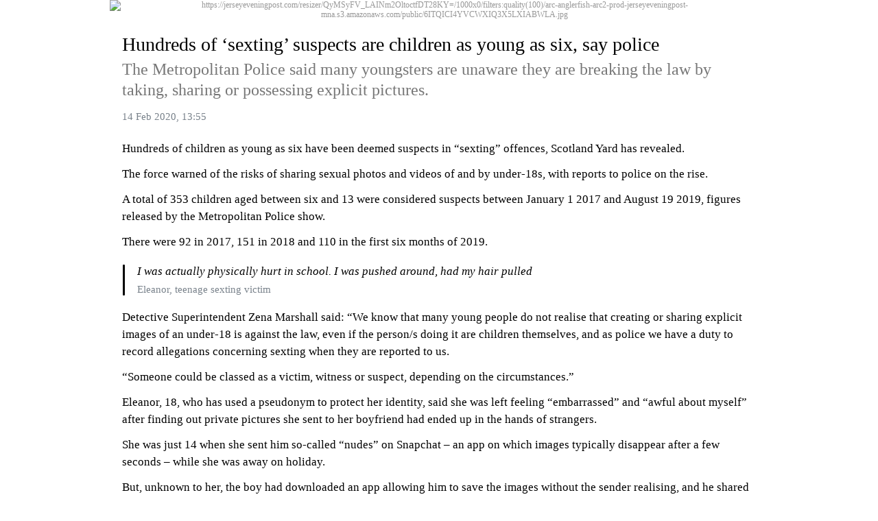

--- FILE ---
content_type: text/html; charset=UTF-8
request_url: https://data-static.usercontent.dev/sampledata/20200214/13/6141642774243104123.html
body_size: 2013
content:
<!DOCTYPE html>
<html>
  <head>
    <meta charset="utf-8">
    <meta name="robots" content="noindex, nofollow">
    <meta name="viewport" content="width=device-width, initial-scale=1.0">
    <script src="/js/article.js"></script>
    <link href="/css/article.css" rel="stylesheet" />
    <meta property="og:url" content="https://jerseyeveningpost.com/news/uk-news/2020/02/14/hundreds-of-sexting-suspects-are-children-as-young-as-six-say-police/">
  </head>
  <body><article><figure><figure><img alt="https://jerseyeveningpost.com/resizer/QyMSyFV_LAINm2OltoctfDT28KY=/1000x0/filters:quality(100)/arc-anglerfish-arc2-prod-jerseyeveningpost-mna.s3.amazonaws.com/public/6ITQICI4YVCWXIQ3X5LXIABWLA.jpg" title="https://jerseyeveningpost.com/resizer/QyMSyFV_LAINm2OltoctfDT28KY=/1000x0/filters:quality(100)/arc-anglerfish-arc2-prod-jerseyeveningpost-mna.s3.amazonaws.com/public/6ITQICI4YVCWXIQ3X5LXIABWLA.jpg" src="https://jerseyeveningpost.com/resizer/QyMSyFV_LAINm2OltoctfDT28KY=/1000x0/filters:quality(100)/arc-anglerfish-arc2-prod-jerseyeveningpost-mna.s3.amazonaws.com/public/6ITQICI4YVCWXIQ3X5LXIABWLA.jpg" /></figure></figure><h1>Hundreds of ‘sexting’ suspects are children as young as six, say police</h1><h2>The Metropolitan Police said many youngsters are unaware they are breaking the law by taking, sharing or possessing explicit pictures.</h2><address><time>14 Feb 2020, 13:55</time></address><p>Hundreds of children as young as six have been deemed suspects in “sexting” offences, Scotland Yard has revealed.</p><p>The force warned of the risks of sharing sexual photos and videos of and by under-18s, with reports to police on the rise.</p><p>A total of 353 children aged between six and 13 were considered suspects between January 1 2017 and August 19 2019, figures released by the Metropolitan Police show.</p><p>There were 92 in 2017, 151 in 2018 and 110 in the first six months of 2019.</p><blockquote>I was actually physically hurt in school. I was pushed around, had my hair pulled<cite>Eleanor, teenage sexting victim</cite></blockquote><p>Detective Superintendent Zena Marshall said: “We know that many young people do not realise that creating or sharing explicit images of an under-18 is against the law, even if the person/s doing it are children themselves, and as police we have a duty to record allegations concerning sexting when they are reported to us.</p><p>“Someone could be classed as a victim, witness or suspect, depending on the circumstances.”</p><p>Eleanor, 18, who has used a pseudonym to protect her identity, said she was left feeling “embarrassed” and “awful about myself” after finding out private pictures she sent to her boyfriend had ended up in the hands of strangers.</p><p>She was just 14 when she sent him so-called “nudes” on Snapchat – an app on which images typically disappear after a few seconds – while she was away on holiday.</p><p>But, unknown to her, the boy had downloaded an app allowing him to save the images without the sender realising, and he shared them six months after they had broken up.</p><p>“All of a sudden, none of my friends would talk to me and boys that he (her ex) was friends with were calling me a slag and I was actually physically hurt in school. I was pushed around, had my hair pulled,” she said.</p><p>Eleanor moved schools but weeks later was confronted with the same images.</p><blockquote>We do not want to criminalise young people unnecessarily<cite>Detective Superintendent Zena Marshall</cite></blockquote><p>Her boyfriend and two others who were arrested were eventually released with no further action.</p><p>Scotland Yard said the force does not look to prosecute children and can deal with offences in other ways, such as a youth caution, a recommendation for a talk with a schools officer, or a referral to social services.</p><p>Since 2016, officers can also record an offence as an Outcome 21, when a prosecution is not deemed in the public interest and there are no aggravating factors.</p><p>The record expires after 10 years but can be disclosed during vetting checks for working with children.</p><p>DS Marshall said: “We do not want to criminalise young people unnecessarily – we want to educate them so that they can be better informed about the legal position and mindful about the potential pitfalls of an activity many of them might regard as nothing out of the ordinary.”</p></article></body>
</html>

--- FILE ---
content_type: text/css
request_url: https://data-static.usercontent.dev/css/article.css
body_size: 4401
content:
body {
  font-family: 'Helvetica Neue';
  font-size: 17px;
  line-height: 25px;
  padding: 0;
  margin: 0;
}
article {
  padding-bottom: 12px;
  overflow: hidden;
  white-space: pre-wrap;
}
article h1,
article h2 {
  font-family: 'Georgia';
  font-size: 28px;
  line-height: 31px;
  margin: 21px 18px 12px;
  font-weight: normal;
  min-height: 31px;
}
article h2 {
  font-size: 24px;
  line-height: 30px;
  margin: -6px 18px 12px;
  color: #777;
}
article h6.kicker {
  font-family: 'Helvetica Neue';
  font-size: 14px;
  line-height: 17px;
  margin: 21px 18px 12px;
  font-weight: 500;
  color: #79828B;
}
article h6.kicker + h1 {
  margin-top: 12px;
}
article address {
  font-size: 15px;
  color: #79828B;
  margin: 12px 18px 21px;
  font-style: normal;
}
article.rtl address {
  direction: ltr;
  text-align: right;
}
article address figure {
  width: 25px;
  height: 25px;
  float: right;
  margin: 0 0 0 12px;
  background: no-repeat center;
  background-size: cover;
  border-radius: 50%;
}
article address a,
article address a[href] {
  color: #79828B;
}
article address a[href] {
  text-decoration: underline;
}
article a[href] {
  color: #007EE5;
  text-decoration: none;
}
article a[name] {
  border-left: 2px dotted #ddd;
  margin: 0 0 0 1px;
  padding: 0 0 0 1px;
  position: relative;
}
article span.reference {
  border: dotted #ddd;
  border-width: 1px 1px 1px 2px;
  background: rgba(255, 255, 255, 0.7);
  margin: 0 1px;
  padding: 2px;
  position: relative;
}
article span.reference a[name] {
  border: none;
  margin: 0;
  padding: 0;
}
article.rtl span.reference {
  border-width: 1px 0 1px 1px;
}
article.rtl a[name] {
  border-width: 0 2px 0 0;
}
article a[name]:before {
  position: absolute;
  color: #999;
  font-size: 11px;
  line-height: 18px;
  font-family: 'Helvetica Neue';
  content: '#' attr(name);
  white-space: pre;
  padding: 0 6px;
  background: rgba(255,255,255,.97);
  border-radius: 3px;
  margin-top: -9px;
  left: 1px;
  top: 50%;
  opacity: 0;
  transition: opacity .15s ease;
  white-space: nowrap;
  overflow: hidden;
  text-overflow: ellipsis;
  max-width: 120px;
}
article.rtl a[name]:before {
  left: auto;
  right: 1px;
}
article a[name]:hover:before,
article span.reference:hover a[name]:before {
  opacity: 1;
}
article code {
  font-size: 0.94em;
  background: #eee;
  border-radius: 2px;
  padding: 0 3px 1px;
}
article mark {
  background: #fcf8e3;
  border-radius: 2px;
  padding: 0 3px 1px;
}
article sup,
article sub {
  font-size: 0.75em;
  line-height: 1;
}
article p {
  margin: 0 18px 12px;
  word-wrap: break-word;
}
article ul p,
article ol p {
  margin: 0 0 6px;
}
article pre,
article pre.hljs {
  font-family: Menlo;
  margin: 14px 0;
  padding: 7px 18px;
  background: #F5F8FC;
  font-size: 16px;
  white-space: pre-wrap;
  word-wrap: break-word;
  overflow-x: visible;
  position: relative;
}
article pre[data-language]:before {
  color: #ddd;
  font-size: 11px;
  line-height: 17px;
  content: 'language="' attr(data-language) '"';
  display: block;
  position: absolute;
  right: 3px;
  top: 0;
}
article ul pre,
article ol pre,
article ul pre.hljs,
article ol pre.hljs {
  margin: 6px 0 6px -18px;
}
article.rtl ul pre,
article.rtl ol pre,
article.rtl ul pre.hljs,
article.rtl ol pre.hljs {
  margin-right: -18px;
  margin-left: 0;
}
article pre + pre {
  margin-top: -14px;
}
article h3,
article h4 {
  font-family: 'Georgia';
  font-size: 24px;
  line-height: 30px;
  margin: 18px 18px 9px;
  font-weight: normal;
}
article h4 {
  font-size: 19px;
  margin: 18px 18px 7px;
}
article ul h3,
article ol h3 {
  margin: 12px 0 7px;
}
article ul h4,
article ol h4 {
  margin: 10px 0 5px;
}
article blockquote {
  font-family: 'Georgia';
  margin: 18px 18px 16px;
  padding-left: 22px;
  position: relative;
  font-style: italic;
  word-wrap: break-word;
}
article blockquote:before {
  content: '';
  position: absolute;
  left: 1px;
  top: 3px;
  bottom: 3px;
  width: 3px;
  background-color: #000;
  border-radius: 3px;
}
article.rtl blockquote {
  padding-right: 22px;
  padding-left: 0;
}
article.rtl blockquote:before {
  right: 1px;
  left: auto;
}
article aside {
  font-family: 'Georgia';
  margin: 18px 18px 16px;
  padding: 0 18px;
  text-align: center;
  font-style: italic;
}
article ul blockquote,
article ol blockquote,
article ul aside,
article ol aside {
  margin: 12px 0 10px;
}
article blockquote cite,
article aside cite,
article footer cite {
  font-family: 'Helvetica Neue';
  font-size: 15px;
  display: block;
  color: #79828B;
  line-height: 19px;
  padding: 5px 0 2px;
  font-style: normal;
}
article hr {
  width: 50%;
  margin: 36px auto 26px;
  padding: 2px 0 10px;
  border: none;
}
article ul hr,
article ol hr {
  margin: 18px auto;
}
article hr:before {
  content: '';
  display: block;
  border-top: 1px solid #c9cdd1;
  padding: 0 0 2px;
}
article footer hr {
  margin: 18px auto 6px;
}
article ul,
article ol {
  margin: 0 18px 12px;
  padding-left: 18px;
}
article.rtl ul,
article.rtl ol {
  padding-right: 18px;
  padding-left: 0;
}
/*article ul {
  list-style: none;
}*/
article ul > li,
article ol > li {
  padding-left: 4px;
}
article.rtl ul > li,
article.rtl ol > li {
  padding-right: 4px;
  padding-left: 0;
}
/*article ul > li {
  position: relative;
}
article ul > li:before {
  content: '\2022';
  position: absolute;
  display: block;
  font-size: 163%;
  left: -19px;
  top: 1px;
}
article.rtl ul > li:before {
  left: auto;
  right: -19px;
}*/
article ul ul,
article ul ol,
article ol ul,
article ol ol {
  margin: 0 0 12px;
}

article table {
  width: 100%;
  border-collapse: collapse;
}
article table.bordered,
article table.bordered td,
article table.bordered th {
  border: 1px solid #ddd;
}
article table.striped tr:nth-child(odd) td {
  background-color: #f7f7f7;
}
article table caption {
  font-size: 15px;
  line-height: 18px;
  margin: 4px 0 7px;
  text-align: left;
  color: #79828B;
}
article.rtl table caption {
  text-align: right;
}
article td,
article th {
  font-size: 15px;
  line-height: 21px;
  padding: 6px 5px 5px;
  background-color: #fff;
  vertical-align: middle;
  font-weight: normal;
  text-align: left;
}
article th {
  background-color: #efefef;
}
article.rtl table td,
article.rtl table th {
  text-align: right;
}
article details {
  position: relative;
  margin: 0 0 12px;
  padding: 0 0 1px;
}
article details:before {
  content: '';
  display: block;
  border-bottom: 1px solid #c8c7cb;
  position: absolute;
  left: 18px;
  right: 0;
  bottom: 0;
}
article.rtl details:before {
  right: 18px;
  left: 0;
}
article details + details {
  margin-top: -12px;
}
article details > details:last-child {
  margin-bottom: -1px;
}
article summary {
  padding: 10px 18px 10px 42px;
  line-height: 25px;
  min-height: 25px;
}
article.rtl summary {
  padding-left: 18px;
  padding-right: 42px;
}
article summary:hover {
  cursor: pointer;
}
article summary:focus {
  outline: none;
}
article summary::-webkit-details-marker {
  display: none;
}
article summary:before {
  content: '';
  background: url('[data-uri]');
  transition: all .2s ease;
  display: inline-block;
  position: absolute;
  width: 12px;
  height: 8px;
  left: 18px;
  top: 18px;
}
article.rtl summary:before {
  right: 18px;
  left: auto;
}
@media (-webkit-min-device-pixel-ratio: 2), (min-resolution: 192dpi) {
  article summary:before {
    background: url('[data-uri]');
    background-size: 12px 8px;
  }
}
article details[open] > summary:before {
  /*transform: rotateZ(-180deg);*/
  transform: scaleY(-1);
}
article li summary {
  padding-left: 24px;
}
article li details:before,
article li summary:before {
  left: 0;
}

img,
video,
iframe {
  max-width: 100%;
  max-height: 400px;
  vertical-align: top;
}
audio {
  width: 100%;
  width: calc(100% - 36px);
  margin: 0 18px;
  vertical-align: top;
}
img {
  font-size: 12px;
  line-height: 14px;
  color: #999;
}
img.pic {
  max-height: none;
  font-size: inherit;
  vertical-align: middle;
  position: relative;
  top: -0.1em;
}
img.pic.optional {
  opacity: 0.4;
}
body:hover img.pic.optional {
  opacity: 1;
}
iframe.autosize {
  max-height: none;
}
.iframe-wrap {
  max-width: 100%;
  vertical-align: top;
  display: inline-block;
  position: relative;
}
.iframe-wrap iframe {
  position: absolute;
  width: 100%;
  height: 100%;
  top: 0;
  left: 0;
}
figure {
  margin: 0 0 16px;
  padding: 0;
  text-align: center;
  position: relative;
}
figure.nowide {
  margin-left: 18px;
  margin-right: 18px;
}
figure.nowide figcaption {
  padding-left: 0;
  padding-right: 0;
}
ul figure.nowide,
ol figure.nowide {
  margin: 0 0 12px;
}
figure > figure {
  margin: 0;
}
figcaption {
  font-size: 15px;
  color: #79828B;
  padding: 6px 18px 0;
  line-height: 19px;
  text-align: left;
}
article.rtl figcaption {
  text-align: right;
}
ul figcaption,
ol figcaption {
  padding-left: 0;
  padding-right: 0;
}
figcaption > cite {
  font-family: 'Helvetica Neue';
  font-size: 12px;
  display: block;
  line-height: 15px;
  padding: 2px 0 0;
  font-style: normal;
}
footer {
  margin: 12px 18px;
  color: #79828B;
}

section.error-msg {
  display: block;
  font-family: 'Helvetica Neue';
  word-break: break-word;
  padding: 40px 30px;
  color: #c9312c;
  min-height: 60px;
  text-align: center;
}
section.error-msg strong {
  font-size: 15px;
  line-height: 21px;
  font-weight: 500;
  display: block;
}
section.error-msg small {
  display: block;
  font-size: 14px;
  line-height: 18px;
  padding: 2px 0 0;
}
section.error-msg small a {
  color: inherit;
}

section.error-pic {
  background: #ffd6d6;
  background: rgba(255, 209, 209, 0.8);
  display: inline-block;
  font-family: 'Helvetica Neue';
  word-break: break-word;
  font-style: normal;
  padding: 10px;
  color: #c9312c;
  text-align: center;
  max-width: 120px;
}
section.error-pic.optional {
  background: #f7f7f7;
  color: #aaa;
}
section.error-pic strong {
  font-size: 11px;
  line-height: 1.2em;
  font-weight: 500;
  display: block;
}
section.error-pic small {
  display: block;
  font-size: 10px;
  line-height: 1.2em;
  padding: 5px 0 0;
}

figure.slideshow-wrap {
  position: relative;
}
figure.slideshow {
  position: relative;
  white-space: nowrap;
  width: 100%;
  background: #000;
  overflow: hidden;
}
figure.slideshow > figure {
  position: static !important;
  display: inline-block;
  width: 100%;
  vertical-align: middle;
  transition: margin .3s;
}
figure.slideshow > figure figcaption {
  box-sizing: border-box;
  position: absolute;
  bottom: 0;
  width: 100%;
  padding-bottom: 36px;
}
figure.slideshow > figure figcaption:after {
  content: '';
  display: block;
  position: absolute;
  left: 0;
  right: 0;
  bottom: 0;
  top: -75px;
  background: -moz-linear-gradient(top,rgba(64,64,64,0),rgba(64,64,64,.55));
  background: -webkit-gradient(linear,0 0,0 100%,from(rgba(64,64,64,0)),to(rgba(64,64,64,.55)));
  background: -o-linear-gradient(rgba(64,64,64,0),rgba(64,64,64,.55));
  pointer-events: none;
}
figure.slideshow > figure figcaption > span,
figure.slideshow > figure figcaption > cite {
  position: relative;
  color: #fff;
  text-shadow: 0 1px rgba(0, 0, 0, .4);
  z-index: 1;
  display: block;
  overflow: hidden;
  text-overflow: ellipsis;
  white-space: nowrap;
}
figure.slideshow > figure figcaption > span {
  display: -webkit-box;
  max-height: 3.8em;
  -webkit-line-clamp: 3;
  -webkit-box-orient: vertical;
  white-space: pre-wrap;
}
figure.slideshow > figure figcaption code {
  text-shadow: none;
  background: rgba(204, 204, 204, .7);
  color: #fff;
}
figure.slideshow > figure figcaption mark {
  text-shadow: none;
  background: rgba(33, 123, 134, .7);
  color: #fff;
}
figure.slideshow > figure figcaption a,
figure.slideshow > figure figcaption a:hover {
  color: #66baff;
}
.slideshow-buttons {
  position: absolute;
  width: 100%;
  bottom: 10px;
  white-space: nowrap;
  overflow: hidden;
  z-index: 3;
}
.slideshow-buttons > fieldset {
  padding: 0 10px 20px;
  margin: 0 0 -20px;
  border: none;
  line-height: 0;
  overflow: hidden;
  overflow-x: auto;
  min-width: auto;
}
.slideshow-buttons label {
  display: inline-block;
  padding: 7px;
  cursor: pointer;
}
.slideshow-buttons input {
  position: absolute;
  left: -10000px;
}
.slideshow-buttons label i {
  display: inline-block;
  background: #fff;
  box-shadow: 0 0 3px rgba(0, 0, 0, .4);
  border-radius: 3.5px;
  width: 7px;
  height: 7px;
  opacity: .6;
  transition: opacity .3s;
}
.slideshow-buttons input:checked ~ i {
  opacity: 1;
}

figure.collage {
  margin: -2px 16px;
  text-align: left;
}
figure.collage > figure {
  display: inline-block;
  vertical-align: top;
  width: calc(25% - 4px);
  margin: 2px;
  box-sizing: border-box;
}
figure.collage > figure > i {
  background: no-repeat center;
  background-size: cover;
  display: inline-block;
  vertical-align: top;
  width: 100%;
  padding-top: 100%;
}
figure.collage section.error-msg {
  padding: 7px;
}
figure.collage section.error-msg strong {
  font-size: 13px;
  line-height: 15px;
}
figure.collage section.error-msg small {
  font-size: 12px;
  line-height: 14px;
}

figure.table-wrap {
  overflow: auto;
  -webkit-overflow-scrolling: touch;
}
figure.table {
  display: table-cell;
  padding: 0 18px;
}
article ol figure.table-wrap,
article ul figure.table-wrap {
  margin-top: 7px;
}
article ol figure.table,
article ul figure.table {
  padding: 0;
}

figure blockquote.embed-post {
  text-align: left;
  margin-bottom: 0;
}
article.rtl figure blockquote.embed-post {
  text-align: right;
}
blockquote.embed-post address {
  margin: 0;
  padding: 5px 0 9px;
  overflow: hidden;
}
blockquote.embed-post address figure {
  width: 50px;
  height: 50px;
  float: left;
  margin: 0 12px 0 0;
  background: no-repeat center;
  background-size: cover;
  border-radius: 50%;
}
article.rtl blockquote.embed-post address figure {
  float: right;
  margin-left: 12px;
  margin-right: 0;
}
blockquote.embed-post address a {
  display: inline-block;
  padding-top: 2px;
  font-size: 17px;
  font-weight: 600;
  color: #000;
}
blockquote.embed-post address time {
  display: block;
  line-height: 19px;
}
blockquote.embed-post p,
blockquote.embed-post blockquote {
  margin: 0 0 7px;
  clear: left;
}
blockquote.embed-post figcaption {
  padding-left: 0;
  padding-right: 0;
}
blockquote.embed-post figure.collage {
  margin-left: -2px;
  margin-right: -2px;
}
blockquote.embed-post footer {
  margin: 12px 0 0;
  font-style: normal;
}
blockquote.embed-post footer hr {
  display: none;
}

section.embed-post {
  display: block;
  width: auto;
  height: auto;
  background: #f7f7f7;
  margin: 0 18px 12px;
  padding: 24px 18px;
  text-align: center;
}
section.embed-post strong {
  font-size: 21px;
  font-weight: normal;
  display: block;
  color: #777;
}
section.embed-post small {
  display: block;
  color: #777;
}

section.related {
  margin: 7px 0 12px;
}
section.related h4 {
  font-family: 'Helvetica Neue';
  font-size: 17px;
  line-height: 26px;
  font-weight: 500;
  display: block;
  padding: 7px 18px;
  background: #f7f7f7;
  margin: 0;
  color: #000;
}
section.related a.related-link {
  display: block;
  padding: 15px 18px 16px;
  background: #fff;
  position: relative;
  overflow: hidden;
}
section.related a.related-link:after {
  content: '';
  display: block;
  border-bottom: 1px solid #c8c7cb;
  position: absolute;
  left: 18px;
  right: 0;
  bottom: 0;
}
section.related .related-link-url {
  display: block;
  font-size: 15px;
  line-height: 18px;
  padding: 7px 0;
  color: #999;
  word-break: break-word;
}
section.related .related-link-thumb {
  display: inline-block;
  float: right;
  width: 87px;
  height: 87px;
  border-radius: 4px;
  background: no-repeat center;
  background-size: cover;
  margin-left: 15px;
}
section.related .related-link-content {
  display: block;
  margin: -3px 0;
}
section.related .related-link-title {
  font-size: 15px;
  font-weight: 500;
  line-height: 18px;
  display: block;
  display: -webkit-box;
  margin-bottom: 4px;
  max-height: 36px;
  -webkit-line-clamp: 2;
  -webkit-box-orient: vertical;
  overflow: hidden;
  text-overflow: ellipsis;
  white-space: pre-wrap;
  color: #000;
}
section.related .related-link-desc {
  font-size: 14px;
  line-height: 17px;
  display: block;
  display: -webkit-box;
  max-height: 51px;
  -webkit-line-clamp: 3;
  -webkit-box-orient: vertical;
  overflow: hidden;
  text-overflow: ellipsis;
  white-space: pre-wrap;
  color: #000;
}
section.related .related-link-source {
  font-size: 13px;
  line-height: 17px;
  display: block;
  overflow: hidden;
  margin-top: 4px;
  text-overflow: ellipsis;
  white-space: nowrap;
  color: #818181;
}

section.message {
  position: absolute;
  display: table;
  width: 100%;
  height: 100%;
}
section.message.static {
  position: static;
  min-height: 200px;
  height: 100vh;
}
section.message > aside {
  display: table-cell;
  vertical-align: middle;
  text-align: center;
  color: #999;
  font-size: 24px;
  pointer-events: none;
}
section.message > aside > cite {
  display: block;
  font-size: 14px;
  padding: 10px 0 0;
  font-style: normal;
  color: #ccc;
}

section.channel {
  margin-top: -16px;
  margin-bottom: -9px;
}
section.channel:first-child {
  margin-top: 0;
}
section.channel > a {
  display: block;
  padding: 7px 18px;
  background: #f7f7f7;
}
section.channel > a:before {
  content: 'Join';
  color: #3196e8;
  font-weight: 500;
  margin-left: 7px;
  float: right;
}
section.channel > a > h4 {
  font-family: 'Helvetica Neue';
  font-size: 17px;
  line-height: 26px;
  font-weight: 500;
  margin: 0;
  color: #000;
  white-space: nowrap;
  overflow: hidden;
  text-overflow: ellipsis;
}

article {
  margin-right: auto;
  margin-left: auto;
}
@media (min-width: 576px) {
  article {
    max-width: 540px;
  }
}
@media (min-width: 768px) {
  article {
    max-width: 720px;
  }
}
@media (min-width: 992px) {
  article {
    max-width: 960px;
  }
}
html.inframe article {
  max-width: none;
}
